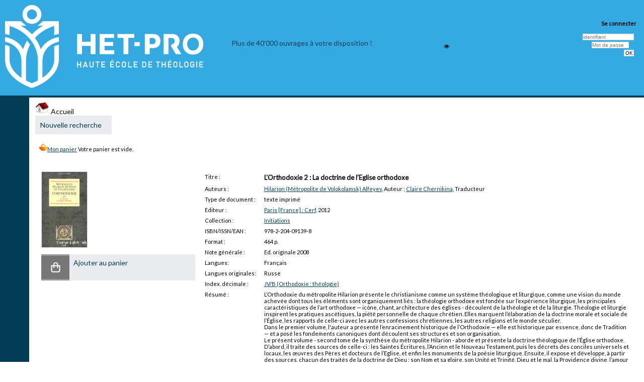

--- FILE ---
content_type: text/html; charset=utf-8
request_url: https://biblio.het-pro.ch/opac_het/index.php?lvl=notice_display&id=54978
body_size: 8308
content:
<!DOCTYPE html>
<html lang='fr'>
<head>
    <meta http-equiv="Content-Security-Policy" content="">
			<meta charset="utf-8" />
			<meta name="author" content="PMB Group" />

			<meta name="keywords" content="OPAC, web, library, opensource, catalog, catalogue, bibliothèque, médiathèque, pmb, phpmybibli" />
			<meta name="description" content="Catalogue en ligne Bibliothèque HET-PRO." /><meta name='robots' content='all' />
			<!--IE et son enfer de compatibilit�-->
			<meta http-equiv='X-UA-Compatible' content='IE=Edge' />
			<meta name="viewport" content="width=device-width, initial-scale=1, maximum-scale=3" />
	<title>Catalogue en ligne Bibliothèque HET-PRO</title>
	
	
<link rel='stylesheet' type='text/css' href='./styles/common/ai_search.css?1719308059' />
<link rel='stylesheet' type='text/css' href='./styles/common/animation_display.css?1615825938' />
<link rel='stylesheet' type='text/css' href='./styles/common/cms.css?1735641815' />
<link rel='stylesheet' type='text/css' href='./styles/common/common.css?1737725868' />
<link rel='stylesheet' type='text/css' href='./styles/common/contrib.css?1673276618' />
<link rel='stylesheet' type='text/css' href='./styles/common/dGrowl.css?1657616134' />
<link rel='stylesheet' type='text/css' href='./styles/common/dsi.css?1699607986' />
<link rel='stylesheet' type='text/css' href='./styles/common/font-awesome.css?1478593624' />
<link rel='stylesheet' type='text/css' href='./styles/common/open-sans.css?1479312986' />
<link rel='stylesheet' type='text/css' href='./styles/common/pagination.css?1532013719' />
<link rel='stylesheet' type='text/css' href='./styles/common/record_display.css?1692887340' />
<link rel='stylesheet' type='text/css' href='./styles/common/visionneuse.css?1711723334' />
<link rel='stylesheet' type='text/css' href='./styles/het/colonnes.css?1538767635' />
<link rel='stylesheet' type='text/css' href='./styles/het/ext_search.css?1538767636' />
<link rel='stylesheet' type='text/css' href='./styles/het/gallerie_photos.css?1538767635' />
<link rel='stylesheet' type='text/css' href='./styles/het/het.css?1738926264' />
<link rel='stylesheet' type='text/css' href='./styles/het/liste_bulletins.css?1538767635' />
<link rel='stylesheet' type='text/css' href='./styles/het/pmb_het.css?1589446625' />
<link rel='stylesheet' type='text/css' href='./styles/het/print.css?1538767635' />
<link rel='stylesheet' type='text/css' href='./styles/het/tags.css?1538767636' />
<link rel='stylesheet' type='text/css' href='./styles/het/visionneuse.css?1538767635' /><script>var opac_style= 'het';</script>
	<!-- css_authentication -->	<link rel='SHORTCUT ICON' href='https://www.het-pro.ch/wp-content/themes/hetpro/static/favicon/favicon.ico' />
	<script src="includes/javascript/drag_n_drop.js"></script>
	<script src="includes/javascript/handle_drop.js"></script>
	<script src="includes/javascript/popup.js"></script>
	<script>
			// Fonction a utiliser pour l'encodage des URLs en javascript
			function encode_URL(data){
				var docCharSet = document.characterSet ? document.characterSet : document.charset;
				if(docCharSet == "UTF-8"){
	    			return encodeURIComponent(data);
	    		}else{
	    			return escape(data);
	    		}
	    	}
	    </script>
	<script>
	  	if (!document.getElementsByClassName){ // pour ie
			document.getElementsByClassName =
			function(nom_class){
				var items=new Array();
				var count=0;
				for (var i=0; i<document.getElementsByTagName('*').length; i++) {
					if (document.getElementsByTagName('*').item(i).className == nom_class) {
						items[count++] = document.getElementsByTagName('*').item(i);
				    }
				 }
				return items;
			 }
		}
	</script>

		<link rel='stylesheet' type='text/css' href='./includes/javascript/dojo/dijit/themes/tundra/tundra.css' />
		<script>
			var dojoConfig = {
				parseOnLoad: true,
				locale: 'fr-fr',
				isDebug: false,
				usePlainJson: true,
				packages: [{
						name: 'pmbBase',
						location:'../../../..'
					},{
						name: 'd3',
						location:'../../d3'
					}],
				deps: ['apps/pmb/MessagesStore', 'dgrowl/dGrowl', 'dojo/ready', 'apps/pmb/ImagesStore'],
				callback:function(MessagesStore, dGrowl, ready, ImagesStore){
					window.pmbDojo = {};
					pmbDojo.messages = new MessagesStore({url:'./ajax.php?module=ajax&categ=messages', directInit:false, lastModified:'1739996438'});
					pmbDojo.images = new ImagesStore({url:'./ajax.php?module=ajax&categ=images', directInit:false});
					ready(function(){
						new dGrowl({'channels':[{'name':'info','pos':2},{'name':'error', 'pos':1}]});
					});

				},
			};
		</script>
		<script src='./includes/javascript/dojo/dojo/dojo.js'></script>
		<script>
		dojo.addOnLoad(function () {
			// Ajout du theme Dojo
			dojo.addClass(dojo.body(),'tundra');
		})
		</script>
		<script>
	var pmb_img_patience = './images/patience.gif';
</script><script>
			var opac_show_social_network =0;
		</script>
	<script src='./includes/javascript/http_request.js'></script>
	
</head>

<body onload="window.defaultStatus='PMB : Accès public';"  id="pmbopac">
		<script>
		function findNoticeElement(id){
			var ul=null;
			//cas des notices classiques
			var domNotice = document.getElementById('el'+id+'Child');
			//notice_display
			if(!domNotice) domNotice = document.getElementById('notice');
			if(domNotice){
				var uls = domNotice.getElementsByTagName('ul');
				for (var i=0 ; i<uls.length ; i++){
					if(uls[i].getAttribute('id') == 'onglets_isbd_public'+id){
						var ul = uls[i];
						break;
					}
				}
			} else{
				var li = document.getElementById('onglet_isbd'+id);
				if(!li) var li = document.getElementById('onglet_public'+id);
				if(!li) var li = document.getElementById('onglet_detail'+id);
				if(li) var ul = li.parentNode;
			}
			return ul;
		}
		function show_what(quoi, id) {
			switch(quoi){
				case 'EXPL_LOC' :
					document.getElementById('div_expl_loc' + id).style.display = 'block';
					document.getElementById('div_expl' + id).style.display = 'none';
					document.getElementById('onglet_expl' + id).className = 'isbd_public_inactive';
					document.getElementById('onglet_expl_loc' + id).className = 'isbd_public_active';
					break;
				case 'EXPL' :
					document.getElementById('div_expl_loc' + id).style.display = 'none';
					document.getElementById('div_expl' + id).style.display = 'block';
					document.getElementById('onglet_expl' + id).className = 'isbd_public_active';
					document.getElementById('onglet_expl_loc' + id).className = 'isbd_public_inactive';
					break;
				default :
					quoi= quoi.toLowerCase();
					var ul = findNoticeElement(id);
					if (ul) {
						var items  = ul.getElementsByTagName('li');
						for (var i=0 ; i<items.length ; i++){
							if(items[i].getAttribute('id')){
								if(items[i].getAttribute('id') == 'onglet_'+quoi+id){
									items[i].className = 'isbd_public_active';
									document.getElementById('div_'+quoi+id).style.display = 'block';
								}else{
									if(items[i].className != 'onglet_tags' && items[i].className != 'onglet_avis' && items[i].className != 'onglet_sugg' && items[i].className != 'onglet_basket' && items[i].className != 'onglet_liste_lecture'){
										items[i].className = 'isbd_public_inactive';
										document.getElementById(items[i].getAttribute('id').replace('onglet','div')).style.display = 'none';
									}
								}
							}
						}
					}
					break;
			}
		}
		</script>
	<script src='./includes/javascript/tablist_ajax.js'></script>
<script src='./includes/javascript/tablist.js'></script>
<script src='./includes/javascript/misc.js'></script>
	<div id='att' style='z-Index:1000'></div>
	<div id="container"><div id="main"><div id='main_header'></div><div id="main_hors_footer"><div id='home_on_top'>
    	<span onclick='document.location="./index.php?"' style='cursor: pointer;'><img src='./images/home.jpg' /> Accueil</span>
	</div>
						

<script src='./includes/javascript/auth_popup.js'></script>
<script src='./includes/javascript/pnb.js'></script><div id="intro_message"><div class="p2"></div></div><div id='navigator'>
<table role='presentation' style='width:100%'><tr><td class='navig_actions_first_screen' ><a href="./index.php?lvl=index" class='navig_etageres'><span>Nouvelle recherche</span></a></td>
</tr></table></div><!-- fermeture de #navigator -->
<div id='resume_panier'>
			<iframe
	           title='Mon panier'
	           src=''
	           recept='yes'
	           recepttype='cart'
	           id='iframe_resume_panier'
	           name='cart_info'
	           allowtransparency='true'
	           scrolling='no'
	           scrollbar='0'>
	        </iframe>
			<script>
				addLoadEvent(function() {
           			let iframe = document.getElementById('iframe_resume_panier');
	           		if (iframe) {
						iframe.src = 'cart_info.php'
					}
				});
			</script>
		</div>
<div id='notice'>
<br /><!-- $Id: record_extended_display.tpl.html,v 1.105 2024/04/02 14:08:47 pmallambic Exp $ -->
	<style type="text/css">
		
	</style>
<div id="noticeNot" data-record-id="54978" data-template="common - m - a">
	<div class="parentNot">
		<div id="blocNotice_descr">
			
			<!-- Affichage des onglets d'enrichissement -->
																							
			<!-- div conteneurs des onglets perso -->
						
			<!-- div conteneur des enrichissements -->
			<div id="div_detail54978">
									<div class="asideContentNot">
																		<!-- Vignette de la notice -->
							<div class="vignetteimgNot">
								<div class="vignetteDocNot">
									<img class="vignetteNot" src="https://biblio.het-pro.ch/opac_het/thumbnail.php?type=1&id=54978" alt="" />
								</div>
							</div>
																
																					
																					
																		<!-- Ajouter au panier -->
							<div class="onglet_basketNot ui-panel-basket-item">
								<div id="record_container_54978_cart" class="ui-flex ui-flex-middle">
																			<a href="cart_info.php?id=54978&amp;header=L%27Orthodoxie+2+%3A+La+doctrine+de+l%27Eglise+orthodoxe" title="Ajouter au panier" target="cart_info" class="img_basketNot" aria-hidden="true" tabindex="-1" role="button">
											<span class="icon_basketNot"><img src="./styles/common/images/white_basket.png" alt=""/></span>
										</a>
										<a href="cart_info.php?id=54978&amp;header=L%27Orthodoxie+2+%3A+La+doctrine+de+l%27Eglise+orthodoxe" title="Ajouter au panier" target="cart_info" class="label_basketNot" aria-label="Ajouter au panier : L&#039;Orthodoxie 2 : La doctrine de l&#039;Eglise orthodoxe" role="button">
											<span class="label_basketNot">Ajouter au panier</span>
										</a>
																	</div>
							</div>	
																						<!-- Bouton de pnb -->
												
																<!-- Bouton edition -->
										
																										
																																																																					
																					</div>
								
																	
				<!-- Contenu de la notice -->
				<div class="notice_contenu">
					<span class='Z3988' title='ctx_ver=Z39.88-2004&amp;rft_val_fmt=info%3Aofi%2Ffmt%3Akev%3Amtx%3Abook&amp;rft.genre=book&amp;rft.btitle=L%27Orthodoxie%202%20%3A%20La%20doctrine%20de%20l%27Eglise%20orthodoxe&amp;rft.title=L%27Orthodoxie%202%20%3A%20La%20doctrine%20de%20l%27Eglise%20orthodoxe&amp;rft.isbn=978-2-204-09139-8&amp;rft.tpages=464%20p.&amp;rft.date=2012&amp;rft_id=&amp;rft.series=Initiations&amp;rft.pub=Cerf&amp;rft.place=Paris&amp;rft.au=Hilarion%20%28M%C3%A9tropolite%20de%20Volokolamsk%29%20Alfeyev&amp;rft.au=Claire%20Chernikina&amp;rft.aulast=Alfeyev&amp;rft.aufirst=Hilarion%20%28M%C3%A9tropolite%20de%20Volokolamsk%29'></span>
											<table class="descr_notice" role="presentation">
							<tbody>
																	<tr class="record_tit1">
										<td class="labelNot">
											<span>Titre : </span>
										</td>
										<td class="labelContent">
											<span id="exempl_titleNot">L'Orthodoxie 2 : La doctrine de l'Eglise orthodoxe</span>
										</td>
									</tr>
																
																																		
																																		
																																	
																																																				
																																						<tr class="record_responsabilites">
												<td class="labelNot">
													<span>Auteurs : </span>
												</td>
												<td class="labelContent">
													<span>
																				<a href="./index.php?lvl=author_see&id=26695" title="Hilarion (Métropolite de Volokolamsk) Alfeyev">Hilarion (Métropolite de Volokolamsk) Alfeyev</a>, Auteur																																							 ; 
																				<a href="./index.php?lvl=author_see&id=28956" title="Claire Chernikina">Claire Chernikina</a>, Traducteur																							</span>
												</td>
											</tr>
																																											
																											<tr class="record_tdoc">
											<td class="labelNot">
												<span>Type de document&nbsp;: </span> <!-- Type de document-->
											</td>
											<td class="labelContent">
												<span>
																											texte imprimé
																									</span>
											</td>
										</tr>
																									
																																	
																
																											<tr class="record_publishers">
											<td class="labelNot">
												<span>Editeur :</span> <!-- Edition, Annee-->
											</td>
											<td class="labelContent">
												<span><a href="./index.php?lvl=publisher_see&id=9484">Paris [France] : Cerf</a>, 2012</span>
											</td>
										</tr>
																									
																																	
																
																																	
																											<tr class="record_collection">
											<td class="labelNot">
												<span>Collection : </span>
											</td>
											<td class="labelContent">
												<span><a href="./index.php?lvl=coll_see&id=1213">Initiations</a></span>
											</td>
										</tr>
																									
																																	
																											<tr class="record_code">
											<td class="labelNot">
												<span>ISBN/ISSN/EAN&nbsp;: </span>
											</td>
											<td class="labelContent">
												<span>978-2-204-09139-8</span>
											</td>
										</tr>
																									
																											<tr class="record_size">
											<td class="labelNot">
												<span>Format : </span>
											</td>
											<td class="labelContent">
												<span>464 p.</span>
											</td>
										</tr>
																									
																																	
																											<tr class="record_n_gen">
											<td class="labelNot">
												<span>Note générale&nbsp;: </span>
											</td>
											<td class="labelContent">
												<span>Ed. originale 2008</span>
											</td>
										</tr>
																									
																											<tr class="record_langues">
											<td class="labelNot">
												<span>Langues:</span>
											</td>
											<td class="labelContent">
																																							<span>Français</span>
																																				</td>
										</tr>
																									
																											<tr class="record_langues_org">
											<td class="labelNot">
												<span>Langues originales:</span>
											</td>
											<td class="labelContent">
																																							<span>Russe</span>
																																				</td>
										</tr>
																									
																																	
																											<tr class="record_indexint">
											<td class="labelNot">
												<span>Index. décimale&nbsp;: </span>
											</td>
											<td class="labelContent">
												<span><a href="./index.php?lvl=indexint_see&id=1275">JV/B (Orthodoxie : théologie)</a></span>
											</td>
										</tr>
																									
																																	
																																	
																											<tr class="record_resume">
											<td class="labelNot">
												<span>Résumé : </span>
											</td>
											<td class="labelContent">
												<span>L’Orthodoxie du métropolite Hilarion présente le christianisme comme un système théologique et liturgique, comme une vision du monde achevée dont tous les éléments sont organiquement liés : la théologie orthodoxe est fondée sur l’expérience liturgique, les principales caractéristiques de l’art orthodoxe — icône, chant, architecture des églises - découlent de la théologie et de la liturgie. Théologie et liturgie inspirent les pratiques ascétiques, la piété personnelle de chaque chrétien. Elles marquent l’élaboration de la doctrine morale et sociale de l’Église, les rapports de celle-ci avec les autres confessions chrétiennes, les autres religions et le monde séculier.<br />
Dans le premier volume, l'auteur a présenté l’enracinement historique de l’Orthodoxie — elle est historique par essence, donc de Tradition — et a posé les fondements canoniques dont découlent ses structures et son organisation.<br />
Le présent volume - second tome de la synthèse du métropolite Hilarion - aborde et présente la doctrine théologique de l’Église orthodoxe. D’abord, il traite des sources de celle-ci : les Saintes Écritures, l’Ancien et le Nouveau Testament, puis les décrets des conciles universels et locaux, les œuvres des Pères et docteurs de l’Eglise, et enfin les monuments de la poésie liturgique. Ensuite, il expose et développe, à partir des sources, chacun des traités de la doctrine de Dieu : son Nom et sa gloire, son Unité et Trinité, Dieu et le mal, la Providence divine, l’amour divin, l’essence et les énergies divines, la lumière divine. Enfin sont traités la doctrine du monde et de l’homme, le Christ, l’Église et l’eschatologie.<br />
Le tome suivant sera consacré à la liturgie, aux sacrements et aux rites de l’Église, à sa doctrine ascétique et mystique, ainsi qu’à l'art chrétien, à l’architecture, à l’iconographie et au chant liturgique. Un dernier volume recueillera la doctrine sociale et morale de l’Église orthodoxe ainsi que l'exposé des relations de cette dernière avec les autres confessions chrétiennes, les autres religions et le monde séculier.</span>
											</td>
										</tr>
																									
																											<tr class="record_contenu">
											<td class="labelNot">
												<span>Note de contenu&nbsp;: </span>
											</td>
											<td class="labelContent">
												<span><br />
- I. Les sources de la doctrine orthodoxe : Écritures et tradition / L’Écriture sainte dans l’Église orthodoxe / Composition de la Bible. La critique biblique / Composition et autorité de la Tradition. L’héritage patristique<br />
- 2. Dieu : La révélation du Dieu personnel. Théologie et connaissance de Dieu / Dieu dans l’Ancien Testament (Le nom de Dieu et la gloire de Dieu ; L'Esprit divin, le Verbe de Dieu, la Sagesse divine ; Les prophéties messianiques) / Dieu dans le Nouveau Testament (Le Nouveau Testament, nouvelle révélation sur Dieu ; Jésus-Christ, Dieu incarné ; Le nom de Jésus ; Le Saint-Esprit) / Dieu dans les œuvres des Pères de l’Église d’Orient (L’inaccessibilité de Dieu ; Unité et Trinité ; Formation du dogme de la Trinité ; Les noms divins ; Les attributs divins. Dieu et le mal. La Providence divine ; L’amour divin ; L’essence et les énergies divines ; La lumière divine ; La procession de l’Esprit Saint)<br />
- 3. Le monde et l’homme : La création / Les anges / Le diable et les démons / L’homme (Le premier homme ; Le corps, l’âme et l’esprit ; Le péché originel et la prédestination au salut)<br />
- 4. Le Christ : L’Incarnation / Le Christ, second Adam / Deux natures, deux opérations, deux volontés / La passion et la mort du Sauveur. Le dogme de la rédemption , La croix du Christ / La descente aux Enfers / La résurrection du Christ / Le salut comme divinisation<br />
- 5. L’Église : L’unité de l’Église. Le corps du Christ / La sainteté de l’Église. La fiancée du Christ / La catholicité de l’Église / L’Église apostolique. La hiérarchie et le sacerdoce / La vénération des saints / La Mère de Dieu<br />
- 6. L’eschatologie : La mort, passage à l’éternité / Le second avènement du Christ / La résurrection des morts / Le Jugement dernier / La rétribution post mortem / « Des cieux nouveaux et une terre nouvelle »</span>
											</td>
										</tr>
																									
																																	
								<!--Autorités persos-->
																									                                
																																	
																																	
																																</tbody>
						</table>
									</div>
			</div>
		</div>
		<div class="clear"></div>
																				<!-- Bouton de reservation -->
																																				
						
														<!-- Exemplaire -->
					<div id="zone_exemplaires">
						
    <h3>
        <span id='titre_exemplaires' class='titre_exemplaires'>Exemplaires (1)</span>
    </h3>
    <table class='exemplaires' style='width:100%; padding:2px'>
        <caption class='visually-hidden'>Liste des exemplaires</caption>
<tr class='thead'><th class='expl_header_expl_cb' role='columnheader' scope='col'>Code-barres</th><th class='expl_header_expl_cote' role='columnheader' scope='col'>Cote</th><th class='expl_header_tdoc_libelle' role='columnheader' scope='col'>Support</th><th class='expl_header_location_libelle' role='columnheader' scope='col'>Localisation</th><th class='expl_header_section_libelle' role='columnheader' scope='col'>Section</th><th class='expl_header_statut' role='columnheader' scope='col'>Disponibilité</th></tr><tr class='item_expl expl_available'><td class='Code-barres' data-column-name='Code-barres'>JV/B 005</td><td class='Cote' data-column-name='Cote'>JV/B 005</td><td class='Support' data-column-name='Support'>Livre</td><td class='Localisation' data-column-name='Localisation'>Biblioth&egrave;que principale</td><td class='Section' data-column-name='Section'>Livres empruntables</td><td class='Disponibilité' data-column-name='Disponibilité'>Prêt possible<br /><strong>Disponible</strong> </td></tr>
</table>
					</div>
											
									
									
					<div id="docnum">
				
			</div>
				
					
				
							 
		
									
									
								</div>
</div>
</div>

		</div><!-- fin DIV main_hors_footer -->
<div id="footer"></div> 

		</div><!-- /div id=main -->

		<div id="intro">
<div id="intro_bibli">
			<h3>Bibliothèque HET-PRO</h3>
			<div class="p1">Plus de 40'000 ouvrages &agrave; votre disposition !</div>
			<div class="p2"></div>
			</div>
		</div><!-- /div id=intro -->
		<div id="bandeau"><!-- $Id: accessibility.tpl.html,v 1.4.2.2 2024/12/24 13:41:21 jparis Exp $ -->


<div id="accessibility">
    	<input type="hidden" id="opacAccessibility" name="opacAccessibility" value="1"/>
			<ul class="accessibility_font_size">
			<li class="accessibility_font_size_small">
				<a href="javascript:accessibilityFontSize(1);" title="Réduire le texte">A-</a>
			</li>
			<li class="accessibility_font_size_normal">
				<a href="javascript:accessibilityFontSize(0);" title="Réinitialiser le texte">A</a>
			</li>
			<li class="accessibility_font_size_big">
				<a href="javascript:accessibilityFontSize(2);" title="Agrandir le texte">A+</a>
			</li>
		</ul>
	
			<script src="./includes/javascript/accessibility.js"></script>
		
			</div><div id="accueil">

<h3><span onclick='document.location="./index.php?"' style='cursor: pointer;'>Accueil</span></h3>
<p class="centered"><a href='./index.php?'><img src='images/site/livre.png' alt='Accueil'  style='border:0px' class='center'/></a></p>
<div id='lang_select'><h3><span>Sélection de la langue</span></h3><form method="post" action="index.php?lvl=notice_display&id=54978" ><select id="lang_sel_selector" name="lang_sel" onchange="this.form.submit();" title="S&eacute;lection de la langue"><option value='fr_FR' selected>Français</option><option value='it_IT'>Italiano</option><option value='de_DE'>Deutsch</option><option value='en_UK'>English (UK)</option><option value='nl_NL'>Nederlands</option></select></form></div>

					</div><!-- fermeture #accueil -->
<div id='connexion'>
		<h3 class="login_invite">Se connecter</h3>
        <div id='login_form'><form action='index.php?lvl=notice_display&id=54978' method='post' name='myform' data-csrf='true'><label>accéder à votre compte de lecteur</label><br />
        <input type='text' name='login' class='login' size='14' placeholder='identifiant' /><br />
        <div class='myform-password-text-visually'>
            <input type='password' id='myform-password' name='password' class='password' size='8' placeholder='Mot de passe' value=''/>
            <button type='button' class='fa fa-eye' id='myform-password-visually' onclick='toggle_password(this, "myform-password");' title='Afficher ou masquer le mot de passe'></button>
        </div>
        <input type='hidden' name='force_login' value='1'/>
        <input type='submit' name='ok' value='ok' class='bouton' />
    </form></div>
	</div>
    
    <!-- fermeture #connexion --><div id="adresse">

		<h3>Adresse</h3>

		<span>
			Bibliothèque HET-PRO<br />
			Route de Fenil 40<br />
			1806 St-Légier (Suisse)<br />
			Suisse&nbsp;<br />
			0041 (0)21 926 83 78<br /><span id='opac_biblio_email'>
			<a href="mailto:bibliotheque@het-pro.ch" title="contact">contact</a></span></span>
	    </div><!-- fermeture #adresse --></div><div id="bandeau_2"></div></div><!-- /div id=container -->
		
		<script>init_drag();	//rechercher!!</script>
		
			<script>
				var tarteaucitron_messages = pmbDojo.messages.getMessages("tarteaucitron");
				if(tarteaucitron_messages.length) {
					tarteaucitronCustomText = {};
					tarteaucitron_messages.forEach(function(message) {
						if(parseInt(message.code.indexOf(":")) !== -1) {
							let tarteaucitron_messages_group = message.code.split(":");
							if(typeof tarteaucitronCustomText[tarteaucitron_messages_group[0]] == "undefined") {
								tarteaucitronCustomText[tarteaucitron_messages_group[0]] = {};
							}
							tarteaucitronCustomText[tarteaucitron_messages_group[0]][tarteaucitron_messages_group[1]] = message.message;
						} else {
							tarteaucitronCustomText[message.code] = message.message;
						}
					});
				}
			</script>
			<script src="./includes/javascript/tarteaucitron/tarteaucitron.js"></script>
		<script>
	        tarteaucitron.init({
	    	  "privacyUrl": "", /* Privacy policy url */
	
	    	  "hashtag": "#PhpMyBibli-COOKIECONSENT", /* Open the panel with this hashtag */
	    	  "cookieName": "PhpMyBibli-COOKIECONSENT", /* Cookie name */
	    
	    	  "orientation": "bottom", /* Banner position (top - bottom - popup) */
	       
	          "groupServices": true, /* Group services by category */
	                           
	    	  "showAlertSmall": false, /* Show the small banner on bottom right */
	    	  "cookieslist": false, /* Show the cookie list */
				                           
	          "closePopup": false, /* Show a close X on the banner */
	
	          "showIcon": false, /* Show cookie icon to manage cookies */
	          "iconSrc": "./images/cookie.png", /* Optionnal: URL or base64 encoded image */
	          "iconPosition": "BottomRight", /* BottomRight, BottomLeft, TopRight and TopLeft */
	
	    	  "adblocker": false, /* Show a Warning if an adblocker is detected */
	                           
	          "DenyAllCta" : true, /* Show the deny all button */
	          "AcceptAllCta" : true, /* Show the accept all button when highPrivacy on */
	          "highPrivacy": true, /* HIGHLY RECOMMANDED Disable auto consent */
	                           
	    	  "handleBrowserDNTRequest": false, /* If Do Not Track == 1, disallow all */
	
	    	  "removeCredit": true, /* Remove credit link */
	    	  "moreInfoLink": false, /* Show more info link */
	
	          "useExternalCss": false, /* If false, the tarteaucitron.css file will be loaded */
	          "useExternalJs": false, /* If false, the tarteaucitron.js file will be loaded */
				
	    	  //"cookieDomain": ".my-multisite-domaine.fr", /* Shared cookie for multisite */
	                          
	          "readmoreLink": "", /* Change the default readmore link */
	
	          "mandatory": true, /* Show a message about mandatory cookies */
	        });
 
        </script>
		</body>
		</html>
		